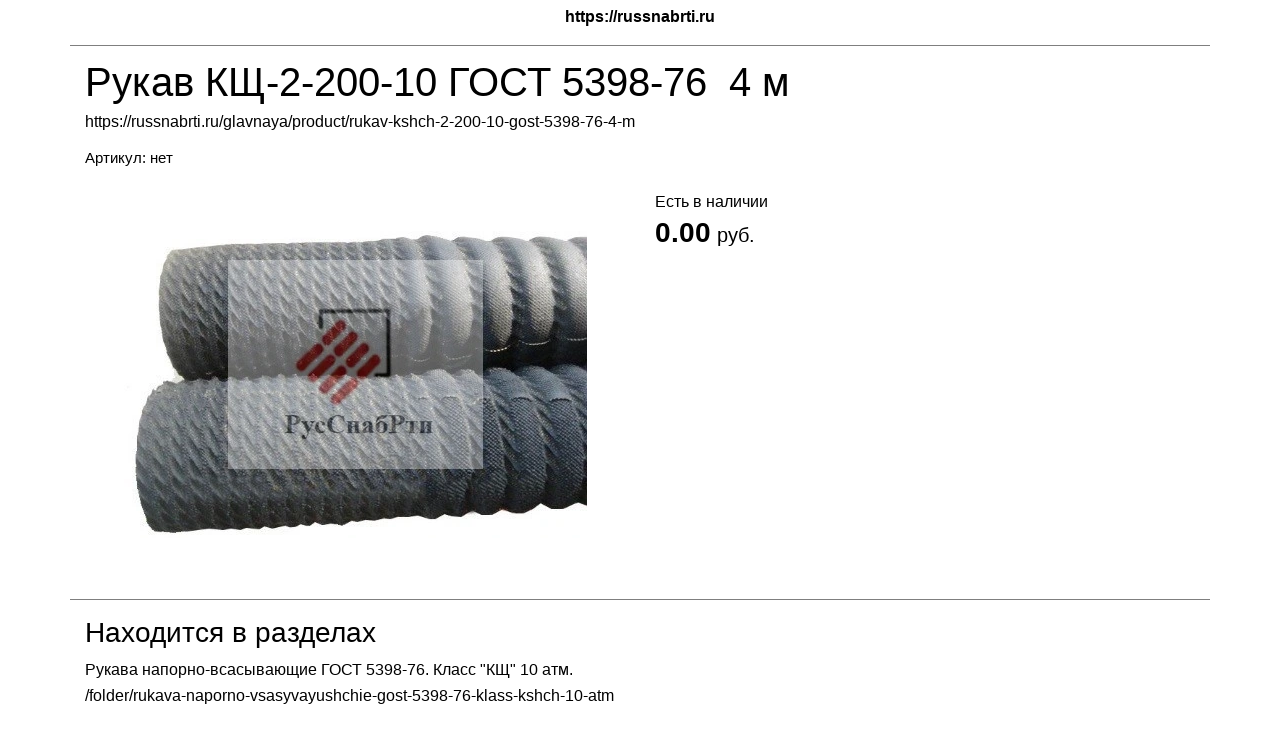

--- FILE ---
content_type: text/html; charset=utf-8
request_url: https://russnabrti.ru/glavnaya/product/rukav-kshch-2-200-10-gost-5398-76-4-m?print=1&products_only=1
body_size: 3701
content:
	
	
		
							
			
							
			
							
			
		
				
				
			<!DOCTYPE html><html dir="ltr" lang="ru"><head><meta charset="UTF-8"><title>Рукав КЩ-2-200-10 ГОСТ 5398-76  4 м</title><meta name="robots" content="noindex,nofollow"><meta name="description" content="Рукав КЩ-2-200-10 ГОСТ 5398-76  4 м"><meta name="keywords" content="Рукав КЩ-2-200-10 ГОСТ 5398-76  4 м"><script src="/g/libs/jquery/1.10.2/jquery.min.js"></script><link href="/g/fonts/fontawesome/fontawesome.min.css" rel="stylesheet"><link href="https://cdnjs.cloudflare.com/ajax/libs/twitter-bootstrap/4.3.1/css/bootstrap.min.css" rel="stylesheet"><script src="https://cdnjs.cloudflare.com/ajax/libs/twitter-bootstrap/4.3.1/js/bootstrap.min.js"></script><base href="https://russnabrti.ru">	<link rel="stylesheet" href="/g/css/styles_articles_tpl.css">
<meta name="yandex-verification" content="d6201c8fcf0abeeb" />
<link rel="stylesheet" href="/g/libs/lightgallery-proxy-to-hs/lightgallery.proxy.to.hs.min.css" media="all" async>
<script src="/g/libs/lightgallery-proxy-to-hs/lightgallery.proxy.to.hs.stub.min.js"></script>
<script src="/g/libs/lightgallery-proxy-to-hs/lightgallery.proxy.to.hs.js" async></script>

            <!-- 46b9544ffa2e5e73c3c971fe2ede35a5 -->
            <script src='/shared/s3/js/lang/ru.js'></script>
            <script src='/shared/s3/js/common.min.js'></script>
        <link rel='stylesheet' type='text/css' href='/shared/s3/css/calendar.css' /><link rel="icon" href="/favicon.ico" type="image/x-icon">
<link rel="canonical" href="https://russnabrti.ru/glavnaya/product/rukav-kshch-2-200-10-gost-5398-76-4-m">
<!--s3_require-->
<link rel="stylesheet" href="/g/basestyle/1.0.1/user/user.css" type="text/css"/>
<link rel="stylesheet" href="/g/basestyle/1.0.1/user/user.blue.css" type="text/css"/>
<script type="text/javascript" src="/g/basestyle/1.0.1/user/user.js" async></script>
<script type="text/javascript" src="/g/libs/jquery/2.2.4/jquery-2.2.4.min.js"></script>
<!--/s3_require-->
			
		
		
		
			<link rel="stylesheet" type="text/css" href="/g/shop2v2/default/css/theme.less.css">		
			<script type="text/javascript" src="/g/printme.js"></script>
		<script type="text/javascript" src="/g/shop2v2/default/js/tpl.js"></script>
		<script type="text/javascript" src="/g/shop2v2/default/js/baron.min.js"></script>
		
			<script type="text/javascript" src="/g/shop2v2/default/js/shop2.2.js"></script>
		
	<script type="text/javascript">shop2.init({"productRefs": [],"apiHash": {"getPromoProducts":"b8b25b186d9264a52ba9e17e0281953f","getSearchMatches":"a5e7227e61bc6559381b95cabf351f42","getFolderCustomFields":"b4dfa62921395fe2b29119a2b55cb4b7","getProductListItem":"5b1a2fcd0c5b0e34f1efc624014dae26","cartAddItem":"a982d8ee936e30aeb25cc6a986e40ef9","cartRemoveItem":"86d0eadc7f0f9c51566a99e0c89c0704","cartUpdate":"7f83225ff73a3ec8c087b0abeb6bfd45","cartRemoveCoupon":"023e1c3a9361b36c2c363586ae843d2d","cartAddCoupon":"5ea37dda33e95df56ca8e19e0d05b112","deliveryCalc":"ee4ff08ff974decba5b8d721278e14ee","printOrder":"514393c581f417faa6abf042f32b8b81","cancelOrder":"7c509bce2eae8e138ba1a329428efdab","cancelOrderNotify":"d94fddf7a34e6ba62e435460fc01d3b1","repeatOrder":"ab6603b7321d2cb9ddd9f86baec14cbb","paymentMethods":"9ca976923376d155581260442bfe5b2c","compare":"bc427e0a7930f5dbc27be1ab64d5a472"},"hash": null,"verId": 28845,"mode": "product","step": "","uri": "/glavnaya","IMAGES_DIR": "/d/","my": {"buy_alias":"\u0412 \u043a\u043e\u0440\u0437\u0438\u043d\u0443","buy_mod":true,"buy_kind":true,"gr_show_price_in_pricelist":true,"on_shop2_btn":true,"show_sections":true,"lazy_load_subpages":true,"gr_amount_flag":true,"gr_collections_one_click":true,"gr_collections_params":true,"gr_collections_compare":true,"gr_collections_amount":true,"gr_collections_vendor":true,"gr_product_list_titles":true,"gr_product_list_title":true,"gr_product_list_price":true,"gr_product_list_amount":true,"gr_images_size":true,"gr_images_view":true,"gr_images_lazy_load":true,"gr_sliders_autoplay":true,"gr_one_click_btn":"\u041a\u0443\u043f\u0438\u0442\u044c \u0432 1 \u043a\u043b\u0438\u043a","gr_amount_min_top":true,"gr_options_more_btn":"\u041f\u0430\u0440\u0430\u043c\u0435\u0442\u0440\u044b","gr_product_options_more_btn":"\u0412\u0441\u0435 \u043f\u0430\u0440\u0430\u043c\u0435\u0442\u0440\u044b","gr_product_quick_view":true,"gr_product_item_wrap":true,"gr_product_list_main":true,"gr_thumbs_vendor":true,"gr_thumbs_one_click":true,"gr_cart_titles":true,"gr_cart_auth_remodal":true,"gr_cart_coupon_remodal":false,"gr_cart_coupon_label":"\u041f\u0440\u043e\u043c\u043e\u043a\u043e\u0434:","gr_cart_options_more_btn":"\u041f\u0430\u0440\u0430\u043c\u0435\u0442\u0440\u044b","gr_cart_registration_title":"\u041a\u0443\u043f\u0438\u0442\u044c \u0431\u0435\u0437 \u0440\u0435\u0433\u0438\u0441\u0442\u0440\u0430\u0446\u0438\u0438","gr_filter_remodal_btn":"\u0424\u0438\u043b\u044c\u0442\u0440","gr_filter_max_count":5,"gr_filter_remodal":true,"gr_filter_go_result":true,"gr_filter_color_btn":true,"gr_filter_placeholders":true,"gr_filter_range_slider":false,"gr_search_form_range_slider":false,"gr_sorting_title":"\u0421\u043e\u0440\u0442\u0438\u0440\u043e\u0432\u0430\u0442\u044c","gr_sorting_default":"\u041f\u043e \u0443\u043c\u043e\u043b\u0447\u0430\u043d\u0438\u044e","gr_sorting_item_default":"\u041f\u043e \u0443\u043c\u043e\u043b\u0447\u0430\u043d\u0438\u044e","gr_sorting_by_price_desc":"\u0426\u0435\u043d\u0430 - \u0443\u0431\u044b\u0432\u0430\u043d\u0438\u0435","gr_sorting_by_price_asc":"\u0426\u0435\u043d\u0430 - \u0432\u043e\u0437\u0440\u0430\u0441\u0442\u0430\u043d\u0438\u0435","gr_sorting_by_name_desc":"\u041d\u0430\u0437\u0432\u0430\u043d\u0438\u0435 - \u042f-\u0410","gr_sorting_by_name_asc":"\u041d\u0430\u0437\u0432\u0430\u043d\u0438\u0435 - \u0410-\u042f","gr_responsive_tabs_2":true,"gr_main_blocks_lazy":true,"gr_main_blocks_ajax":false,"gr_collections_lazy":true,"gr_product_share_lazy":true,"gr_promo_actions":true,"gr_product_print":true,"gr_schema_org":true,"gr_favorite":true,"gr_compare_icons":true,"gr_search_form_title":"\u0420\u0430\u0441\u0448\u0438\u0440\u0435\u043d\u043d\u044b\u0439 \u043f\u043e\u0438\u0441\u043a","gr_popup_compare":true},"shop2_cart_order_payments": 1,"cf_margin_price_enabled": 0,"maps_yandex_key":"","maps_google_key":""});</script>
<style type="text/css">.product-item-thumb {width: 450px;}.product-item-thumb .product-image, .product-item-simple .product-image {height: 450px;width: 450px;}.product-item-thumb .product-amount .amount-title {width: 354px;}.product-item-thumb .product-price {width: 400px;}.shop2-product .product-side-l {width: 200px;}.shop2-product .product-image {height: 190px;width: 200px;}.shop2-product .product-thumbnails li {width: 56px;height: 56px;}</style>
<link href="/g/templates/shop2/2.130.2/default/css/print_styles.scss.css" rel="stylesheet"><style>@page {margin-top: 2cm;margin-right: 2cm;margin-bottom: 2cm;margin-left: 2cm;}</style></head><body><div class="container show-print-links"><div class="main-content"><header class="row header type-1"><div class="col-4 font-weight-bold"></div><div class="col-4 text-center"><strong class="site-url">https://russnabrti.ru</strong></div><div class="col-4 font-weight-bold text-right"></div></header><hr><h1>Рукав КЩ-2-200-10 ГОСТ 5398-76  4 м</h1><p>https://russnabrti.ru/glavnaya/product/rukav-kshch-2-200-10-gost-5398-76-4-m</p>
	
					
	
	
					<div class="shop2-product-article"><span>Артикул:</span> нет</div>
	
	<div class="row"><div class="col-6"><div class="product-image"><img src="/thumb/2/hsMs06EvAXrjFpGNaQcubA/570r/d/rukav_naporno-vsasyvayushchij_gost_5398-76_klass_kshch.jpg" alt="Рукав КЩ-2-200-10 ГОСТ 5398-76  4 м" title="Рукав КЩ-2-200-10 ГОСТ 5398-76  4 м" /></div></div><div class="col-6 product-details"><div class="available">Есть в наличии</div><div class="product-price">	<div class="price-current">
		<strong>0.00</strong> руб.			</div>
	
</div></div></div></div><hr><div class="tabs-content"><div class="tab"><h3>Находится в разделах</h3><div class="shop2-product-folders"><a href="/folder/rukava-naporno-vsasyvayushchie-gost-5398-76-klass-kshch-10-atm">Рукава напорно-всасывающие ГОСТ 5398-76. Класс &quot;КЩ&quot; 10 атм.</a></div><hr></div></div></div><script src="/g/templates/shop2/2.130.2/default/js/print_page.js" onload="readyPrint()"></script>
<!-- assets.bottom -->
<!-- </noscript></script></style> -->
<script src="/my/s3/js/site.min.js?1768462484" ></script>
<script src="/my/s3/js/site/defender.min.js?1768462484" ></script>
<script src="https://cp.onicon.ru/loader/515d67dd72d22ca22c000a7b.js" data-auto async></script>
<script >/*<![CDATA[*/
var megacounter_key="af4485ae1e19845f5cc0136c5695c469";
(function(d){
    var s = d.createElement("script");
    s.src = "//counter.megagroup.ru/loader.js?"+new Date().getTime();
    s.async = true;
    d.getElementsByTagName("head")[0].appendChild(s);
})(document);
/*]]>*/</script>
<script >/*<![CDATA[*/
$ite.start({"sid":28794,"vid":28845,"aid":1862,"stid":1,"cp":21,"active":true,"domain":"russnabrti.ru","lang":"ru","trusted":false,"debug":false,"captcha":3,"onetap":[{"provider":"vkontakte","provider_id":"51936413","code_verifier":"NMNhDMZNjjlU2zmQQMiTw1WMTYAMYZ2GRTdRjZDMmMD"}]});
/*]]>*/</script>
<!-- /assets.bottom -->
</body></html>			
				
		
	



--- FILE ---
content_type: text/javascript
request_url: https://counter.megagroup.ru/af4485ae1e19845f5cc0136c5695c469.js?r=&s=1280*720*24&u=https%3A%2F%2Frussnabrti.ru%2Fglavnaya%2Fproduct%2Frukav-kshch-2-200-10-gost-5398-76-4-m%3Fprint%3D1%26products_only%3D1&t=%D0%A0%D1%83%D0%BA%D0%B0%D0%B2%20%D0%9A%D0%A9-2-200-10%20%D0%93%D0%9E%D0%A1%D0%A2%205398-76%C2%A0%204%20%D0%BC&fv=0,0&en=1&rld=0&fr=0&callback=_sntnl1768887759781&1768887759781
body_size: 85
content:
//:1
_sntnl1768887759781({date:"Tue, 20 Jan 2026 05:42:39 GMT", res:"1"})